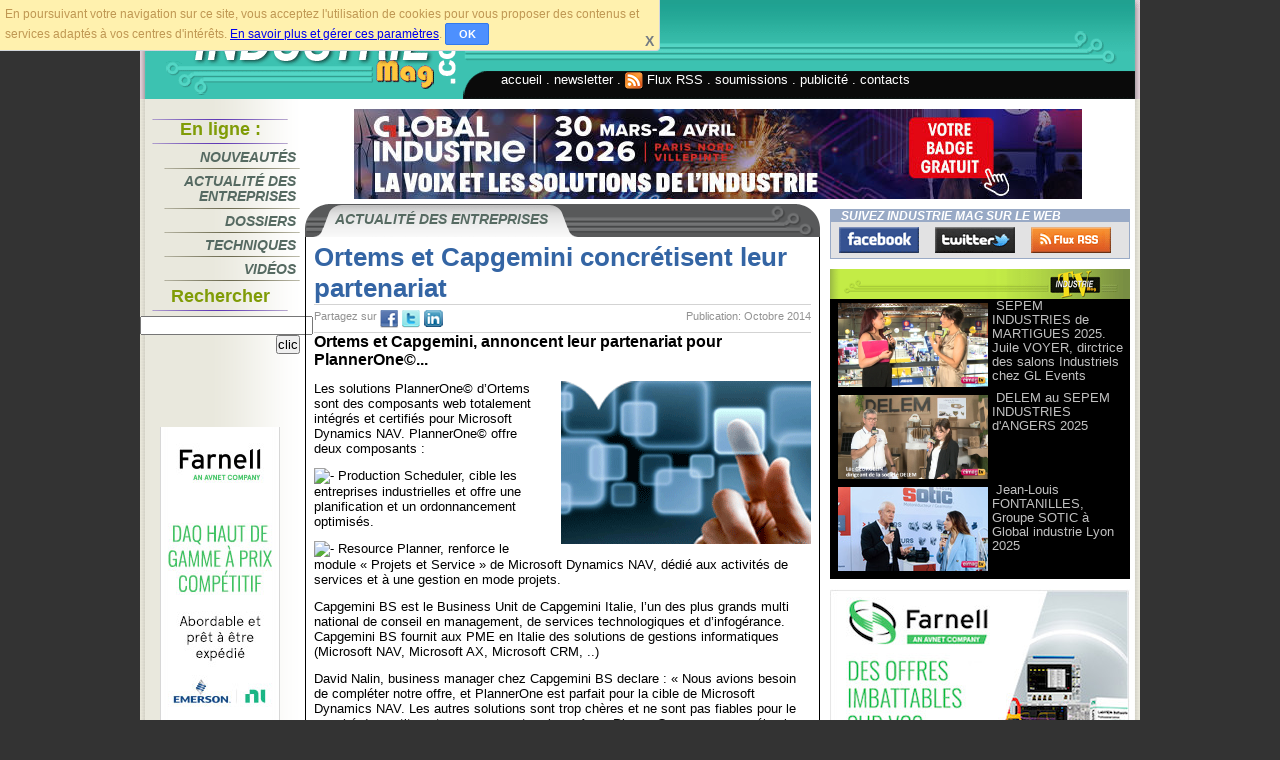

--- FILE ---
content_type: text/html; charset=utf-8
request_url: https://www.industrie-mag.com/article4774.html
body_size: 5505
content:
<!DOCTYPE html PUBLIC "-//W3C//DTD XHTML 1.0 Transitional//EN" "http://www.w3.org/TR/xhtml1/DTD/xhtml1-transitional.dtd">
<html  lang="fr" xml:lang="fr" dir="ltr" xmlns="http://www.w3.org/1999/xhtml" xmlns:og="http://opengraphprotocol.org/schema/" xmlns:fb="http://ogp.me/ns/fb#">
<head>
    <meta http-equiv="Content-Type" content="text/html; charset=utf-8" />
    <meta name="robots" content="index, follow"/>
    <title>Ortems et Capgemini concr&#233;tisent leur partenariat </title>
    <meta name="description" content="Ortems et Capgemini, annoncent leur partenariat pour PlannerOne&#169;... Les solutions PlannerOne&#169; d&#39;Ortems sont des composants web totalement int&#233;gr&#233;s (...)"/>

    <link rel="canonical" href="https://www.industrie-mag.com/article4774.html"/>

    <meta property="fb:admins" content="100001292277851" />
    <meta property="fb:app_id" content="320753911299304" />
    <meta property="fb:page_id" content="152141971588368" />

    <meta property="og:image" content="https://www.industrie-mag.com/IMG/arton4774.gif"/>
    <link rel="image_src" href="https://www.industrie-mag.com/IMG/arton4774.gif"/>
    <meta property="og:site_name" content="industrie-mag.com"/>
    <meta property="og:url" content="https://www.industrie-mag.com/article4774.html"/>
    <meta property="og:type" content="article"/>
    <meta property="og:title" content="Ortems et Capgemini concr&#233;tisent leur partenariat "/>
    <meta property="og:description" content="Ortems et Capgemini, annoncent leur partenariat pour PlannerOne&#169;... Les solutions PlannerOne&#169; d&#39;Ortems sont des composants web totalement int&#233;gr&#233;s (...)"/>

    <meta name="twitter:card" content="summary" />
    <meta name="twitter:site" content="@IndustrieMagTV" />
    <meta name="twitter:title" content="Ortems et Capgemini concr&#233;tisent leur partenariat " />
    <meta name="twitter:description" content="Ortems et Capgemini, annoncent leur partenariat pour PlannerOne&#169;... Les solutions PlannerOne&#169; d&#39;Ortems sont des composants web totalement int&#233;gr&#233;s (...)" />
    <meta name="twitter:image" content="https://www.industrie-mag.com/IMG/arton4774.gif" />

    <link rel="shortcut icon" type="image/x-icon" href="//www.industrie-mag.com/favicon.ico" />
    <link rel="alternate" type="application/rss+xml" title="Syndiquer tout le site" href="https://www.industrie-mag.com/backend.xml" />
    <link type="text/css" rel="stylesheet" href="/design/extras/screen3.css" media="screen" />
    <link type="text/css" rel="stylesheet" href="/design/extras/spip_style.css" media="screen" />


<script type='text/javascript'><!--// <![CDATA[
var OA_zones = {
  'fdp' : 28,
  'bandeau' : 11,
  'minib' : 31, 
  'skycraper1' : 14,
  'skycraper2' : 34,
  'droite' : 12,
  'droitep' : 13,
  'droitef1' : 23,
  'droitef2' : 24
}
// ]]> --></script>

<script type='text/javascript' src='//www.electronique-mag.net/rev.php'></script>

<script type='text/javascript' src='/design/extras/screen3.js'></script>
</head>
<body id="elecmag">
    
<div id="alert_trk" class="trkclass">En poursuivant votre navigation sur ce site, vous acceptez l'utilisation de cookies pour vous proposer des contenus et services adapt&eacute;s &agrave; vos centres d'int&eacute;r&ecirc;ts.
   <a href="/article7.html" class="obf">En savoir plus et g&eacute;rer ces param&egrave;tres</a>.
   <span id="ok_trk" class="trkclass" title="Cliquer sur &quot;OK&quot; pour ignorer cet avertissement" role="button">OK</span>
   <span id="cancel_trk" class="trkclass" title="Fermer cet avertissement">X</span>
</div>
<script type="text/javascript"><!--
 alert_trk ();
  --></script>
<div id="entete">
<a name="top"></a>
    <div id="logo"><h1>Industrie Mag - Le journal de l'industrie.</h1></div>
    <div id="bandeau_haut">&nbsp;
   </div>
   <div id="menu_general_haut">
       <ul>
           <li><a href="/" title="Retour vers l'accueil du site Industrie Mag">accueil</a> . </li>
           <li><a href="article2.html" title="Abonnez-vous à la newsletter d'Industrie Mag">newsletter</a> . </li>
           <li><a href="article3.html" title="Abonnez-vous au flux RSS d'Industrie Mag"><img src="design/extras/images/bouton-rss.gif" alt="logo flux rss" style="vertical-align: middle; border-style: none;" /> Flux RSS</a> . </li>
           <li><a href="article4.html" title="Adresser un article à la rédaction d'Industrie Mag">soumissions</a> . </li>
           <li><a href="article5.html" title="Passer de la publicité dans Industrie Mag">publicité</a> . </li>
           <li><a href="article6.html" title="Pour contacter les gens d'Industrie Mag">contacts</a></li></ul>
   </div>
</div>
<!-- Corps de page -->
<div style="clear: both;"></div>
<div id="corps">
    <div id="colonne_gauche">
        <div id="magasine">
                        
        </div>
        <div class="menu_nav">
            <h2>En ligne&nbsp;:</h2>
            <ul>
                <li><a href="rubrique1.html" title="Articles de la catégorie 'Nouveaux Produits'">Nouveautés</a></li>
                <li><a href="rubrique2.html" title="Articles de la catégorie 'Actualités des entreprises'">Actualité&nbsp;des entreprises</a></li>
                <li><a href="rubrique5.html" title="Articles de la catégorie 'Dossiers'">Dossiers</a></li>
                <li><a href="rubrique6.html" title="Articles de la catégorie 'Techniques et Applications'">Techniques</a></li>
                <li><a href="rubrique10.html" title="Articles de la catégorie 'Vidéos'">Vidéos</a></li></ul>
            <h2>Rechercher</h2>
            <div class="formulaire_recherche">
                <form action="//search.industrie-mag.com/search.php" method="get"><p>
	                <input name="p" type="hidden" value="1"/><input name="v" type="hidden" value="0"/><input name="op" type="hidden" value="0"/>
	                <input type="text" name="q" id="recherche" value="" />	                <input type="submit" value="clic" /></p>
                </form>
            </div>
        </div>
	<div style="text-align:center">&nbsp;
	</div>

	<div style="text-align:center">

<script type='text/javascript'><!--// <![CDATA[
   /* [id28] fond */
   OA_show('fdp');
// ]]> --></script>

<div><script type='text/javascript'><!--// <![CDATA[
    /* [id31] mini bloc */
    OA_show('minib');
// ]]> --></script><noscript><a target='_blank' href='//www.electronique-mag.net/rev/www/mag/ck.php?n=1232c3f'><img border='0' alt='' src='//www.electronique-mag.net/rev/www/mag/avw.php?zoneid=31&amp;n=1232c3f' /></a></noscript><br />&nbsp;</div>

<div><script type='text/javascript'><!--// <![CDATA[
    /* [id14] skycrapper */
    OA_show('skycraper1');
// ]]> --></script><noscript><a target='_blank' href='//www.electronique-mag.net/rev/www/delivery/ck.php?n=69e4f4e'><img border='0' alt='' src='//www.electronique-mag.net/rev/www/delivery/avw.php?zoneid=14&amp;n=69e4f4e' /></a></noscript><br>&nbsp;</div>

<div><script type='text/javascript'><!--// <![CDATA[
    /* [id14] skycrapper */
    OA_show('skycraper2');
// ]]> --></script><noscript><a target='_blank' href='//www.electronique-mag.net/rev/www/delivery/ck.php?n=a500ecc0'><img border='0' alt='' src='//www.electronique-mag.net/rev/www/delivery/avw.php?zoneid=34&amp;n=a500ecc0' /></a></noscript></div>

	</div>
    </div>
    <div id="colonne_droite">
<div id="Div1">
<script type='text/javascript'><!--// <![CDATA[
    /* [id11] bandeau */
    OA_show('bandeau');
// ]]> --></script><noscript><a target='_blank' href='//www.electronique-mag.net/rev/www/delivery/ck.php?n=fabbcf9'><img border='0' alt='' src='//www.electronique-mag.net/rev/www/delivery/avw.php?zoneid=11&amp;n=fabbcf9' /></a></noscript>
</div>
    </div>
    <div id="colonne_d1">
        <div id="bandeau">
            <h2>Actualité des entreprises</h2>
        </div>
        <div id="contenu">
           <!-- debut_surligneconditionnel -->
     		 
     		 <h2 class="titre_article">Ortems et Capgemini concrétisent leur partenariat </h2>
             
     	     <!-- finde_surligneconditionnel -->

		 <div class="partage">
     		 <p>Publication: Octobre 2014</p>
		 <span class="label_partage">Partagez sur </span>
		 <ul>
		 <li><a class="facebook_partage" href="https://www.facebook.com/sharer.php?u=https%3A%2F%2Fwww.industrie-mag.com%2Farticle4774.html&amp;t=Ortems+et+Capgemini+concr%C3%A9tisent+leur+partenariat+" title="Partagez cet article sur Facebook..." onclick="return PartageWindow(this.href,'facebook',860,540);" rel="nofollow">fb</a></li>
		 <li><a class="twitter_partage" href="https://twitter.com/share?text=Ortems+et+Capgemini+concr%C3%A9tisent+leur+partenariat+&amp;url=https%3A%2F%2Fwww.industrie-mag.com%2Farticle4774.html" title="Partagez cet article sur Twitter..." onclick="return PartageWindow(this.href,'twitter',800,440);" rel="nofollow">tw</a></li>
		 <li><a class="linkedin_partage" href="https://www.linkedin.com/shareArticle?mini=true&amp;url=https%3A%2F%2Fwww.industrie-mag.com%2Farticle4774.html&amp;title=Ortems+et+Capgemini+concr%C3%A9tisent+leur+partenariat+" title="Partagez cet article sur Linkedin..." onclick="return PartageWindow(this.href,'linkedin',860,400);" rel="nofollow">tw</a></li>
            </ul>
            <div class="nettoyeur">&nbsp;</div>
		 </div>
     	     <!-- debut_surligneconditionnel -->
     		 <div class="chapo_article">Ortems et Capgemini, annoncent leur partenariat pour PlannerOne©...</div>
   		     <div class="nettoyeur">&nbsp;</div>
      		 <div class="texte_article"><p class="spip"><span class='spip_document_5651 spip_documents spip_documents_right' style='float:right; width:250px;' >
<img src='IMG/gif/4773.1.gif' width="250" height="163" alt="" class=' no_image_filtrer' /></span>Les solutions PlannerOne© d’Ortems sont des composants web totalement intégrés et certifiés pour Microsoft Dynamics NAV. PlannerOne© offre deux composants&nbsp;:</p>

<p class="spip"><img src="dist/puce.gif" width="8" height="11" alt="-" class=' no_image_filtrer' />&nbsp;Production Scheduler, cible les entreprises industrielles et offre une planification et un ordonnancement optimisés.</p>

<p class="spip"><img src="dist/puce.gif" width="8" height="11" alt="-" class=' no_image_filtrer' />&nbsp;Resource Planner, renforce le module &#171;&nbsp;Projets et Service&nbsp;&#187; de Microsoft Dynamics NAV, dédié aux activités de services et à une gestion en mode projets.</p>

<p class="spip">Capgemini BS est le Business Unit de Capgemini Italie, l’un des plus grands multi national de conseil en management, de services technologiques et d’infogérance. Capgemini BS fournit aux PME en Italie des solutions de gestions informatiques (Microsoft NAV, Microsoft AX, Microsoft CRM, ..)</p>

<p class="spip">David Nalin, business manager chez Capgemini BS declare&nbsp;: &#171;&nbsp;Nous avions besoin de compléter notre offre, et PlannerOne est parfait pour la cible de Microsoft Dynamics NAV. Les autres solutions sont trop chères et ne sont pas fiables pour le marché des petites et moyennes entreprises. Avec PlannerOne nous avons élargi notre base clients et stimuler les clients froids et en attente de solution.&nbsp;&#187;</p>

<p class="spip">Fort de leur partenariat et d’une belle vente réalisée ensemble auprès de leurs clients, Ortems PlannerOne et Capgemini BS franchissent une nouvelle étape en développant un connecteur permettant de relier PlannerOne aux anciennes versions de NAV.</p>

<p class="spip">Ce besoin détecté par Capgemini est significatif, en effet, encore de nombreux prospects et clients sont sur une version NAV antérieure à NAV 2009 R2.
Ce développement permet à Capgemini BS d’élargir leur base clients et prospects,  de se lancer sur de nouvelles cibles (NAV3.70 – NAV4.0 – NAV5.0 – NAV2009 and  2009 R2 and 2013 sans projet de déploiement), ainsi que de stimuler leur base existante. 
Ce nouveau connecteur apporte une valeur supplémentaire à PlannerOne, de nombreux partenaires ayant refusé des clients car ils étaient sur les versions NAV antérieures à 2009.</p>

<p class="spip"><strong class="spip">Carla Ravizza, déclare</strong> <i class="spip">&#171;&nbsp;La coopération entre Ortems et Capgemini BS représente un bon en avant pour le développement de PlannerOne. Notre partenariat apporte sur le marché et à toute version confondue de NAV, une solution de pointe haut de gamme et unique en terme d’ordonnancement et de planification. PlannerOne est une solution intégrée et prête à l’emploi qui complète l’ERP Microsoft Dynamics NAV, elle représente une arme de compétitivité industrielle&nbsp;&#187;.</i></p>

<p class="spip"><a href="http://www.ortems.com" class="spip_url spip_out">http://www.ortems.com</a></p>

<p class="spip"><a href="http://www.plannerone.com" class="spip_url spip_out">http://www.plannerone.com</a></p></div>
           <!-- finde_surligneconditionnel -->
	     	 

<div id ="Similaires"></div>
<script type="text/javascript">
<!--
	LoadSimilaires("4774");
//-->
</script>
     	</div><!-- fin contenu -->
    
      </div>
      <div id="colonne_d2">
       <div id="reseauxsoc">
          <h2>Suivez Industrie Mag sur le Web</h2>
          <ul>
 	       <li class="reseaufacebook"><a href="https://www.facebook.com/IndustrieMag" title="Suivez-nous sur Facebook...">Facebook</a></li>
    	       <li class="reseautwitter"><a href="https://www.twitter.com/IndustrieMagTV" title="Suivez-nous sur Twitter...">Twitter</a></li>
    	       <li class="reseaurss"><a href="https://www.industrie-mag.com/backend.xml" title="Suivez notre Flux RSS...">FluxRss</a></li>
           </ul>
           <div class="nettoyeur">&nbsp;</div>
        </div>
  	  <div id="menu_elecmagtv">

         
 	   <div>
         <div class="menu_elecmagtv_img"><a title="Voir la vidéo..." href="article39217.html"><img src="IMG/arton39217.jpg" alt="" width="150" height="84" class='spip_logos no_image_filtrer'  /></a></div>
         <div class="menu_elecmagtv_lien"><a title="Voir la vidéo..." href="article39217.html">SEPEM INDUSTRIES de MARTIGUES 2025. Juile VOYER, dirctrice des salons Industriels chez GL Events </a></div>
         <div class="nettoyeur">&nbsp;</div>
 	   </div>
 	   <div>
         <div class="menu_elecmagtv_img"><a title="Voir la vidéo..." href="article39671.html"><img src="IMG/arton39671.jpg" alt="" width="150" height="84" class='spip_logos no_image_filtrer'  /></a></div>
         <div class="menu_elecmagtv_lien"><a title="Voir la vidéo..." href="article39671.html">DELEM au SEPEM INDUSTRIES d'ANGERS 2025</a></div>
         <div class="nettoyeur">&nbsp;</div>
 	   </div>
 	   <div>
         <div class="menu_elecmagtv_img"><a title="Voir la vidéo..." href="article38851.html"><img src="IMG/arton38851.jpg" alt="" width="150" height="84" class='spip_logos no_image_filtrer'  /></a></div>
         <div class="menu_elecmagtv_lien"><a title="Voir la vidéo..." href="article38851.html">Jean-Louis FONTANILLES, Groupe SOTIC à Global industrie Lyon 2025</a></div>
         <div class="nettoyeur">&nbsp;</div>
 	   </div>
 	  </div>

 	   <div id="pub_col_d34" style="text-align: center;">
<script type='text/javascript'><!--// <![CDATA[
    /* [id23] droite fixe1 */
    OA_show('droitef1');
// ]]> --></script><noscript><a target='_blank' href='//www.electronique-mag.net/rev/www/delivery/ck.php?n=ae9f1f8'><img border='0' alt='' src='//www.electronique-mag.net/rev/www/delivery/avw.php?zoneid=23&amp;n=ae9f1f8' /></a></noscript>
</div>

       <div id="mailing_list">
          <h2>Newsletter</h2>
          <div>Inscrivez-vous a la newsletter d'<b>Industrie Mag</b> pour recevoir, régulièrement, des nouvelles du site par courrier électronique.
<!-- newsletter subscribe below here -->
<script type='text/javascript'>
<!--//<![CDATA[
function checkform()
{
   if (document.forms['subscribeform'].elements['email'].value == "" || document.forms['subscribeform'].elements['emailconfirm'].value != "")
   {
        alert("Veuillez entrer votre email...");
        document.forms['subscribeform'].elements['email'].focus();
        return false;
   }
   // document.forms['subscribeform'].elements['emailconfirm'].value = document.forms['subscribeform'].elements['email'].value;

  document.forms['subscribeform'].action = "//www.industrie-mag.com/mliste/?p=subscribe&amp;id=1";
  document.forms['subscribeform'].submit();

  return true;
}
//]]>--></script>
  <form action="" method="post" id="subscribeform" target = "_blank"><p>
  Email:<input type="text" name="email" value = "" /><br />
  <input type="hidden" name="list[2]" value="signup" />
  <input type="hidden" name="emailconfirm" value="" />
  <input type="hidden" name="htmlemail" value="1" />
  <input type="button" name="subscribe" value="Abonnement" onClick="checkform();"/></p>
  </form>
   <!-- newsletter subscribe ends here -->
         </div>
       </div>

 	   <div id="pub_col_d35" style="text-align: center;">
<script type='text/javascript'><!--// <![CDATA[
    /* [id24] droite fixe2 */
    OA_show('droitef2');
// ]]> --></script><noscript><a target='_blank' href='//www.electronique-mag.net/rev/www/delivery/ck.php?n=dfb5a93'><img border='0' alt='' src='//www.electronique-mag.net/rev/www/delivery/avw.php?zoneid=24&amp;n=dfb5a93' /></a></noscript><br />&nbsp;</div>

 	   <div id="pub_col_d36" style="text-align: center;">
<script type='text/javascript'><!--// <![CDATA[
    /* [id13] droite p */
    OA_show('droitep');
// ]]> --></script><noscript><a target='_blank' href='//www.electronique-mag.net/rev/www/delivery/ck.php?n=98f1a6a'><img border='0' alt='' src='//www.electronique-mag.net/rev/www/delivery/avw.php?zoneid=13&amp;n=98f1a6a' /></a></noscript>
</div>

          <div id="voir_aussi">
            <h2>Dans la même rubrique</h2>
            <div><ul>
               
                 <li><a href ="article39894.html">Socomec lance COUNTIS P</a> Actualité des entreprises</li>
                 <li><a href ="article39896.html">De la SIM M2M au jumeau numérique</a> Actualité des entreprises</li>
                 <li><a href ="article39897.html">Mimaki améliore la série TS330</a> Actualité des entreprises</li>
                 <li><a href ="article39898.html">Synacktiv lance REVEL·IO</a> Actualité des entreprises</li>
                 <li><a href ="article39900.html">SEPEM Douai 2026</a> Actualité des entreprises</li>
                 <li><a href ="article39901.html">ACOME renforce durablement sa prévention des risques</a> Actualité des entreprises</li>
                 
            </ul></div>
        </div>

          <div id="pub_col_d1" style="text-align: center;">
<script type='text/javascript'><!--// <![CDATA[
    /* [id12] droite */
    OA_show('droite');
// ]]> --></script><noscript><a target='_blank' href='//www.electronique-mag.net/rev/www/delivery/ck.php?n=fbbd5ea'><img border='0' alt='' src='//www.electronique-mag.net/rev/www/delivery/avw.php?zoneid=12&amp;n=fbbd5ea' /></a></noscript>
 </div>

      </div>
 </div>
 <!-- Pied de page -->
 <div style="clear: both;"></div>
 <div id="pied">
     <div id="menu_general_bas">
         <ul>
             <li><a href="#top" title="Retour vers le haut de la page">haut de page</a> . </li>
             <li><a href="/" title="Retour vers l'accueil du site Industrie Mag">accueil</a> . </li>
             <li><a href="article2.html" title="Abonnez-vous à la newsletter d'Industrie Mag">newsletter</a> . </li>
             <li><a href="article3.html" title="Abonnez-vous au flux RSS d'Industrie Mag">Flux RSS</a> . </li>
             <li><a href="article4.html" title="Adresser un article à la rédaction d'Industrie Mag">soumissions</a> . </li>
             <li><a href="article5.html" title="Passer de la publicité dans Industrie Mag">publicité</a> . </li>
             <li><a href="article6.html" title="Pour contacter les gens d'Industrie Mag">contacts</a> . </li>
             <li><a href="article7.html" title="Mentions légales">mentions légales</a></li></ul>     </div>
     <div id="copyright">© 2012 - Les éditions Alain Milard</div> </div>

 <!-- SPIP-CRON --><div style="background-image: url('//www.industrie-mag.com/spip.php?action=cron');"></div>
</body>
</html>




--- FILE ---
content_type: text/html; charset=UTF-8
request_url: https://search.industrie-mag.com/findlike.php?q=i4774
body_size: 662
content:
<div class='nettoyeur'>&nbsp;</div><div class='findlike'>
<h3>Articles qui pourraient vous intéresser</h3>
<p><a href='//www.industrie-mag.com/article672.html'>ORTEMS lance sur le Marché Américain sa gamme de composants de Planification PlannerOne© for Microsoft Dynamics NAV</a></p>
<p><a href='//www.industrie-mag.com/article4640.html'>Ortems Silver Sponsor à Directions EMEA, du 8 au 10 octobre à Poznań</a></p>
<p><a href='//www.industrie-mag.com/article3566.html'>Technologie web, fonctionnalités avancées, design innovant la nouvelle version 4 de PlannerOne creuse l’écart ! </a></p>
<p><a href='//www.industrie-mag.com/article3898.html'>User conference & Partner day Ortems PlannerOne L’évènement incontournable de la planification pour l’écosystème Microsoft Dynamics NAV</a></p>
<p><a href='//www.industrie-mag.com/article5406.html'>50 partenaires internationaux Microsoft Dynamics NAV distribuent l’offre PlannerOne « Production » et « Projets & Service » </a></p>
<p><a href='//www.industrie-mag.com/article9258.html'>Ortems et COSMO CONSULT Annoncent un Partenariat de Distribution en France</a></p>
<p><a href='//www.industrie-mag.com/article4919.html'>PlannerOne renforce sa position de leader</a></p>
<p><a href='//www.industrie-mag.com/article8457.html'>La nouvelle version de PlannerOne</a></p>
</div>


--- FILE ---
content_type: application/x-javascript; charset=UTF-8
request_url: https://www.electronique-mag.net/rev/www/mag/spcmag.php?zones=fdp%3D28%7Cbandeau%3D11%7Cminib%3D31%7Cskycraper1%3D14%7Cskycraper2%3D34%7Cdroite%3D12%7Cdroitep%3D13%7Cdroitef1%3D23%7Cdroitef2%3D24%7C&nz=1&source=&r=749571&charset=UTF-8&loc=https%3A//www.industrie-mag.com/article4774.html
body_size: 865
content:
var OA_output = new Array(); 
OA_output['fdp'] = '';
OA_output['fdp'] += "<"+"div id=\'beacon_1a00f32ab7\' style=\'position: absolute; left: 0px; top: 0px; visibility: hidden;\'><"+"img src=\'https://www.electronique-mag.net/rev/www/mag/lg.php?bannerid=0&amp;campaignid=0&amp;zoneid=28&amp;loc=https%3A%2F%2Fwww.industrie-mag.com%2Farticle4774.html&amp;cb=1a00f32ab7\' width=\'0\' height=\'0\' alt=\'\' style=\'width: 0px; height: 0px;\' /><"+"/div>\n";
OA_output['bandeau'] = '';
OA_output['bandeau'] += "<"+"a href=\'https://www.electronique-mag.net/rev/www/mag/ck.php?oaparams=2__bannerid=697__zoneid=11__cb=248c1cfb61__oadest=https%3A%2F%2Fpass.global-industrie.com%2F%3Flangue_id%3D1%26ca%3DGAP38\' target=\'_blank\'><"+"img src=\'https://www.electronique-mag.net/rev/www/images/f94c8310baca370b180143c377a78bac.jpg\' width=\'728\' height=\'90\' alt=\'Global Industrie\' title=\'Global Industrie\' border=\'0\' /><"+"/a>\n";
OA_output['minib'] = '';
OA_output['minib'] += "<"+"div id=\'beacon_7e100f8601\' style=\'position: absolute; left: 0px; top: 0px; visibility: hidden;\'><"+"img src=\'https://www.electronique-mag.net/rev/www/mag/lg.php?bannerid=0&amp;campaignid=0&amp;zoneid=31&amp;loc=https%3A%2F%2Fwww.industrie-mag.com%2Farticle4774.html&amp;cb=7e100f8601\' width=\'0\' height=\'0\' alt=\'\' style=\'width: 0px; height: 0px;\' /><"+"/div>\n";
OA_output['skycraper1'] = '';
OA_output['skycraper1'] += "<"+"a href=\'https://www.electronique-mag.net/rev/www/mag/ck.php?oaparams=2__bannerid=724__zoneid=14__cb=8817091a83__oadest=https%3A%2F%2Ffr.farnell.com%2Fnew-ni-daq-devices%3FCMP%3DADV-PFR-ELMAG-SKY-WF4166478\' target=\'_blank\'><"+"img src=\'https://www.electronique-mag.net/rev/www/images/a2607f191aa3cbf253a7fcf0afc7888c.jpg\' width=\'120\' height=\'600\' alt=\'Farnell\' title=\'Farnell\' border=\'0\' /><"+"/a>\n";
OA_output['skycraper2'] = '';
OA_output['skycraper2'] += "<"+"a href=\'https://www.electronique-mag.net/rev/www/mag/ck.php?oaparams=2__bannerid=724__zoneid=34__cb=8ab73bed6c__oadest=https%3A%2F%2Ffr.farnell.com%2Fnew-ni-daq-devices%3FCMP%3DADV-PFR-ELMAG-SKY-WF4166478\' target=\'_blank\'><"+"img src=\'https://www.electronique-mag.net/rev/www/images/a2607f191aa3cbf253a7fcf0afc7888c.jpg\' width=\'120\' height=\'600\' alt=\'Farnell\' title=\'Farnell\' border=\'0\' /><"+"/a>\n";
OA_output['droite'] = '';
OA_output['droite'] += "<"+"a href=\'https://www.electronique-mag.net/rev/www/mag/ck.php?oaparams=2__bannerid=20__zoneid=12__cb=e573691658__oadest=http%3A%2F%2Fwww.eurocircuits.fr%2F\' target=\'_blank\'><"+"img src=\'https://www.electronique-mag.net/rev/www/images/440465b843462643f61f920b1a7dd925.jpg\' width=\'300\' height=\'250\' alt=\'Euro Circuits\' title=\'Euro Circuits\' border=\'0\' /><"+"/a>\n";
OA_output['droitep'] = '';
OA_output['droitep'] += "<"+"a href=\'https://www.electronique-mag.net/rev/www/mag/ck.php?oaparams=2__bannerid=20__zoneid=13__cb=eb60fb2044__oadest=http%3A%2F%2Fwww.eurocircuits.fr%2F\' target=\'_blank\'><"+"img src=\'https://www.electronique-mag.net/rev/www/images/440465b843462643f61f920b1a7dd925.jpg\' width=\'300\' height=\'250\' alt=\'Euro Circuits\' title=\'Euro Circuits\' border=\'0\' /><"+"/a>\n";
OA_output['droitef1'] = '';
OA_output['droitef1'] += "<"+"a href=\'https://www.electronique-mag.net/rev/www/mag/ck.php?oaparams=2__bannerid=723__zoneid=23__cb=e00457708d__oadest=https%3A%2F%2Ffr.farnell.com%2Fspecial-offers%3FCMP%3DADV-PFR-ELMAG-BOR-WF4186339\' target=\'_blank\'><"+"img src=\'https://www.electronique-mag.net/rev/www/images/495bf7c2d2fc677a705290f928987707.jpg\' width=\'300\' height=\'250\' alt=\'Farnell\' title=\'Farnell\' border=\'0\' /><"+"/a>\n";
OA_output['droitef2'] = '';
OA_output['droitef2'] += "<"+"a href=\'https://www.electronique-mag.net/rev/www/mag/ck.php?oaparams=2__bannerid=723__zoneid=24__cb=63b4ee44b2__oadest=https%3A%2F%2Ffr.farnell.com%2Fspecial-offers%3FCMP%3DADV-PFR-ELMAG-BOR-WF4186339\' target=\'_blank\'><"+"img src=\'https://www.electronique-mag.net/rev/www/images/495bf7c2d2fc677a705290f928987707.jpg\' width=\'300\' height=\'250\' alt=\'Farnell\' title=\'Farnell\' border=\'0\' /><"+"/a>\n";
